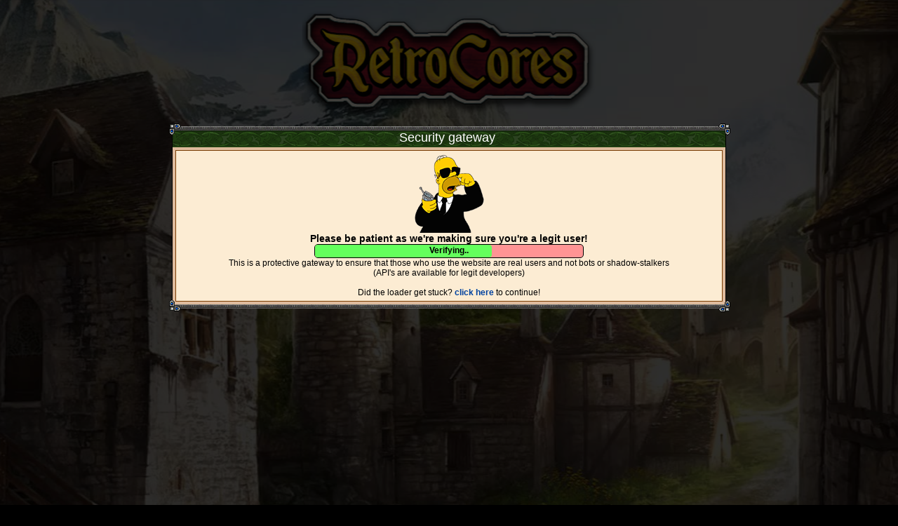

--- FILE ---
content_type: text/html; charset=UTF-8
request_url: https://retrocores.com/?subtopic=community&view=characters&name=Lokete
body_size: 1400
content:


<html>
<head>
<title>RetroCores</title>
	<meta name='Author' content='RetroCores' />
	<meta http-equiv='content-type' content='text/html;charset=utf-8' />
	<meta http-equiv='content-language' content='en' />
	<meta name='keywords' content='RetroCores, free online game, free multiplayer game, ots, open tibia server, old tibia, 7.4' />
	<meta name='description' content='RetroCores 7.4 is an Open Tibia Server that tries to resemble the old Tibia but with improved functions.' />
	<meta name='google-site-verification' content='zSBS7FphUvQKQ1aqKlA8rz_Hh02RxvdryU2yjB5ed5c' />
	<meta http-equiv='X-UA-Compatible' content='IE=edge' />
	
	<meta property='og:url' content='https://retrocores.com'/>
	<meta property='og:type' content='website'/>
	<meta property='og:title' content='RetroCores'/>
	<meta property='og:image' content='https://core-series.net/0_img/av.png'/>
	<meta property='og:image:alt' content='https://core-series.net/0_img/av.png'/>

	<link rel="stylesheet" href="https://static.retrocores.com/style/main1765213855.css" type="text/css" media="screen" /><link rel="stylesheet" href="https://static.retrocores.com/style/style1765213855.css" type="text/css" media="screen" /><link rel="stylesheet" href="https://static.retrocores.com/style/style_admin_panel1765213855.css" type="text/css" media="screen" />
	<link rel='shortcut icon' href='https://static.retrocores.com/images/design_2024_01_24/icon.png' />

		<link rel='stylesheet' href='https://maxcdn.bootstrapcdn.com/bootstrap/3.3.7/css/bootstrap.min.css' integrity='sha384-BVYiiSIFeK1dGmJRAkycuHAHRg32OmUcww7on3RYdg4Va+PmSTsz/K68vbdEjh4u' crossorigin='anonymous'>
		<script src='https://ajax.googleapis.com/ajax/libs/jquery/1.12.4/jquery.min.js'></script>
		<script src='https://maxcdn.bootstrapcdn.com/bootstrap/3.3.7/js/bootstrap.min.js' integrity='sha384-Tc5IQib027qvyjSMfHjOMaLkfuWVxZxUPnCJA7l2mCWNIpG9mGCD8wGNIcPD7Txa' crossorigin='anonymous'></script>
		<script src='https://www.google.com/recaptcha/api.js' async defer></script>
		
</head>
<body>
<div id='main_box' style='position: relative; top: 150px;'>
	<div id='main_top'><div id='main_top_left'></div><div id='main_top_right'></div></div>
		<div id='main_header'><center>Security gateway</center></div>
		<div id='main_content_outer'>
			<div id='main_content'>
				
			<center>
				<img src='http://static.retrocores.com/images/homer_agent.png'/><br/>
				<span style='font: bold 14px arial;'>Please be patient as we're making sure you're a legit user!</span>
			</center>
			<div id='gateway_loadBox'><div id='gateway_loadBox_progress' style='width: 0%;'></div><div id='gateway_loadBox_text'>Verifying..</div></div>
			<center>
				This is a protective gateway to ensure that those who use the website are real users and not bots or shadow-stalkers<br/>
				(API's are available for legit developers)<br/>
				<br/>
				Did the loader get stuck? <a href=''>click here</a> to continue!
			</center>
			
		<script>
			var percent = 0;
			var goal = 33;
			function progressHandle(){
				percent++;
				document.getElementById("gateway_loadBox_progress").style.width=percent+"%";
				if(percent >= goal){
					if(percent == 99){
						document.getElementById("gw_verify").submit();
					}else{
						location.replace(location.href);
					}
				}else{
					setTimeout("progressHandle()", 25);
				}
			}
			setTimeout("progressHandle()", 25);
		</script>
		
			</div>
		</div>
		
	<div id='main_bottom'><div id='main_bottom_left'></div><div id='main_bottom_right'></div></div>
	<div id='website_shader'></div>
</div>
</body>
</html>
		

--- FILE ---
content_type: text/html; charset=UTF-8
request_url: https://retrocores.com/?subtopic=community&view=characters&name=Lokete
body_size: 1437
content:


<html>
<head>
<title>RetroCores</title>
	<meta name='Author' content='RetroCores' />
	<meta http-equiv='content-type' content='text/html;charset=utf-8' />
	<meta http-equiv='content-language' content='en' />
	<meta name='keywords' content='RetroCores, free online game, free multiplayer game, ots, open tibia server, old tibia, 7.4' />
	<meta name='description' content='RetroCores 7.4 is an Open Tibia Server that tries to resemble the old Tibia but with improved functions.' />
	<meta name='google-site-verification' content='zSBS7FphUvQKQ1aqKlA8rz_Hh02RxvdryU2yjB5ed5c' />
	<meta http-equiv='X-UA-Compatible' content='IE=edge' />
	
	<meta property='og:url' content='https://retrocores.com'/>
	<meta property='og:type' content='website'/>
	<meta property='og:title' content='RetroCores'/>
	<meta property='og:image' content='https://core-series.net/0_img/av.png'/>
	<meta property='og:image:alt' content='https://core-series.net/0_img/av.png'/>

	<link rel="stylesheet" href="https://static.retrocores.com/style/main1765213855.css" type="text/css" media="screen" /><link rel="stylesheet" href="https://static.retrocores.com/style/style1765213855.css" type="text/css" media="screen" /><link rel="stylesheet" href="https://static.retrocores.com/style/style_admin_panel1765213855.css" type="text/css" media="screen" />
	<link rel='shortcut icon' href='https://static.retrocores.com/images/design_2024_01_24/icon.png' />

		<link rel='stylesheet' href='https://maxcdn.bootstrapcdn.com/bootstrap/3.3.7/css/bootstrap.min.css' integrity='sha384-BVYiiSIFeK1dGmJRAkycuHAHRg32OmUcww7on3RYdg4Va+PmSTsz/K68vbdEjh4u' crossorigin='anonymous'>
		<script src='https://ajax.googleapis.com/ajax/libs/jquery/1.12.4/jquery.min.js'></script>
		<script src='https://maxcdn.bootstrapcdn.com/bootstrap/3.3.7/js/bootstrap.min.js' integrity='sha384-Tc5IQib027qvyjSMfHjOMaLkfuWVxZxUPnCJA7l2mCWNIpG9mGCD8wGNIcPD7Txa' crossorigin='anonymous'></script>
		<script src='https://www.google.com/recaptcha/api.js' async defer></script>
		
</head>
<body>
<div id='main_box' style='position: relative; top: 150px;'>
	<div id='main_top'><div id='main_top_left'></div><div id='main_top_right'></div></div>
		<div id='main_header'><center>Security gateway</center></div>
		<div id='main_content_outer'>
			<div id='main_content'>
				
			<center>
				<img src='http://static.retrocores.com/images/homer_agent.png'/><br/>
				<span style='font: bold 14px arial;'>Please be patient as we're making sure you're a legit user!</span>
			</center>
			<div id='gateway_loadBox'><div id='gateway_loadBox_progress' style='width: 33%;'></div><div id='gateway_loadBox_text'>Verifying..</div></div>
			<center>
				This is a protective gateway to ensure that those who use the website are real users and not bots or shadow-stalkers<br/>
				(API's are available for legit developers)<br/>
				<br/>
				Did the loader get stuck? <a href=''>click here</a> to continue!
			</center>
			
		<script>
			var percent = 33;
			var goal = 66;
			function progressHandle(){
				percent++;
				document.getElementById("gateway_loadBox_progress").style.width=percent+"%";
				if(percent >= goal){
					if(percent == 99){
						document.getElementById("gw_verify").submit();
					}else{
						location.replace(location.href);
					}
				}else{
					setTimeout("progressHandle()", 25);
				}
			}
			setTimeout("progressHandle()", 25);
		</script>
		
			</div>
		</div>
		
	<div id='main_bottom'><div id='main_bottom_left'></div><div id='main_bottom_right'></div></div>
	<div id='website_shader'></div>
</div>
</body>
</html>
		

--- FILE ---
content_type: text/html; charset=UTF-8
request_url: https://retrocores.com/?subtopic=community&view=characters&name=Lokete
body_size: 1481
content:


<html>
<head>
<title>RetroCores</title>
	<meta name='Author' content='RetroCores' />
	<meta http-equiv='content-type' content='text/html;charset=utf-8' />
	<meta http-equiv='content-language' content='en' />
	<meta name='keywords' content='RetroCores, free online game, free multiplayer game, ots, open tibia server, old tibia, 7.4' />
	<meta name='description' content='RetroCores 7.4 is an Open Tibia Server that tries to resemble the old Tibia but with improved functions.' />
	<meta name='google-site-verification' content='zSBS7FphUvQKQ1aqKlA8rz_Hh02RxvdryU2yjB5ed5c' />
	<meta http-equiv='X-UA-Compatible' content='IE=edge' />
	
	<meta property='og:url' content='https://retrocores.com'/>
	<meta property='og:type' content='website'/>
	<meta property='og:title' content='RetroCores'/>
	<meta property='og:image' content='https://core-series.net/0_img/av.png'/>
	<meta property='og:image:alt' content='https://core-series.net/0_img/av.png'/>

	<link rel="stylesheet" href="https://static.retrocores.com/style/main1765213855.css" type="text/css" media="screen" /><link rel="stylesheet" href="https://static.retrocores.com/style/style1765213855.css" type="text/css" media="screen" /><link rel="stylesheet" href="https://static.retrocores.com/style/style_admin_panel1765213855.css" type="text/css" media="screen" />
	<link rel='shortcut icon' href='https://static.retrocores.com/images/design_2024_01_24/icon.png' />

		<link rel='stylesheet' href='https://maxcdn.bootstrapcdn.com/bootstrap/3.3.7/css/bootstrap.min.css' integrity='sha384-BVYiiSIFeK1dGmJRAkycuHAHRg32OmUcww7on3RYdg4Va+PmSTsz/K68vbdEjh4u' crossorigin='anonymous'>
		<script src='https://ajax.googleapis.com/ajax/libs/jquery/1.12.4/jquery.min.js'></script>
		<script src='https://maxcdn.bootstrapcdn.com/bootstrap/3.3.7/js/bootstrap.min.js' integrity='sha384-Tc5IQib027qvyjSMfHjOMaLkfuWVxZxUPnCJA7l2mCWNIpG9mGCD8wGNIcPD7Txa' crossorigin='anonymous'></script>
		<script src='https://www.google.com/recaptcha/api.js' async defer></script>
		
</head>
<body>
<div id='main_box' style='position: relative; top: 150px;'>
	<div id='main_top'><div id='main_top_left'></div><div id='main_top_right'></div></div>
		<div id='main_header'><center>Security gateway</center></div>
		<div id='main_content_outer'>
			<div id='main_content'>
				<form id="gw_verify" method="post"><input type="hidden" name="gw_verify" value="1"></form>
			<center>
				<img src='http://static.retrocores.com/images/homer_agent.png'/><br/>
				<span style='font: bold 14px arial;'>Please be patient as we're making sure you're a legit user!</span>
			</center>
			<div id='gateway_loadBox'><div id='gateway_loadBox_progress' style='width: 66%;'></div><div id='gateway_loadBox_text'>Verifying..</div></div>
			<center>
				This is a protective gateway to ensure that those who use the website are real users and not bots or shadow-stalkers<br/>
				(API's are available for legit developers)<br/>
				<br/>
				Did the loader get stuck? <a href=''>click here</a> to continue!
			</center>
			
		<script>
			var percent = 66;
			var goal = 99;
			function progressHandle(){
				percent++;
				document.getElementById("gateway_loadBox_progress").style.width=percent+"%";
				if(percent >= goal){
					if(percent == 99){
						document.getElementById("gw_verify").submit();
					}else{
						location.replace(location.href);
					}
				}else{
					setTimeout("progressHandle()", 25);
				}
			}
			setTimeout("progressHandle()", 25);
		</script>
		
			</div>
		</div>
		
	<div id='main_bottom'><div id='main_bottom_left'></div><div id='main_bottom_right'></div></div>
	<div id='website_shader'></div>
</div>
</body>
</html>
		

--- FILE ---
content_type: text/css
request_url: https://static.retrocores.com/style/style1765213855.css
body_size: 53013
content:
html{}body{position:static !important;margin-top:30px !important;width:100%;height:100%;font:normal 12px Arial;color:black;background-image:url(http://static.retrocores.com/images/design_2024_01_24/background.png);background-repeat:no-repeat;background-position:center top;background-color:#000000 !important;}table{font:normal 12px arial;}e{position:relative;font-size:18px;line-height:normal;vertical-align:middle;display:inline-flex;}ol{list-style-type:none;counter-reset:item;margin:0;padding:0;}ol > li{display:table;counter-increment:item;margin-bottom:0.6em;}ol > li:before{content:counters(item, ".") ". ";display:table-cell;padding-right:0.6em;}li ol > li{margin:0;}li ol > li:before{content:counters(item, ".") " ";}blockquote{position:relative !important;overflow:auto !important;max-height:250px !important;width:calc(100% - 100px) !important;background-color:#fff3ce !important;font:normal 12px arial !important;color:#000000 !important;border-left:solid 1px black !important;border:solid 1px black;border-radius:3px;padding-top:10px;padding-left:10px;padding-right:10px;padding-bottom:10px;}quoteauthor{font:normal 10px arial !important;width:#949494 !important;}pre{width:calc(100% - 100px) !important;}#javascript_check{position:fixed;display:all;top:0px;left:0px;width:250px;height:65px;border:1px solid #ff0000;background-color:#ffe400;padding-top:5px;padding-left:5px;padding-right:5px;padding-bottom:5px;text-align:center;font:bold 13px arial;}.BRsmall{display:block;margin:-3px 0;}.spacing{width:3px;height:3px;}.spacing5{width:5px;height:5px;}.clear{clear:both;}a{color:#0042a0;text-decoration:none !important;font-weight:bold;}a:link{color:#0042a0;text-decoration:none !important;font-weight:bold;}a:visited{color:#0042a0;text-decoration:none !important;font-weight:bold;}a:hover{color:#2f85ef;text-decoration:none !important;font-weight:bold;}a:active{color:#0042a0;text-decoration:none !important;font-weight:bold;}#blue_link{font-weight:bold;color:#0042a0;text-decoration:none !important;}#blue_link:hover{font-weight:bold;color:#2f85ef;text-decoration:underline !important;}button{border:none;}.admin_menu_link{font-weight:normal !important;}#body{position:relative;top:50px;width:1200px;min-height:50px;margin:auto;font:normal 12px arial;}.web_input{width:200px;height:20px;color:black;}.item_search_input{width:125px;height:20px;color:black;font:normal 12px arial;}.item_search_submit{width:60px;height:20px;color:black;font:normal 12px arial;}.item_search_reset{width:60px;height:20px;color:black;font:normal 12px arial;}#side_panel{position:relative;width:200px;min-height:1px;color:white;margin:auto;float:left;}.newsticker_item{width:768px;font:normal 12px arial;color:black;}.newsticker_info{width:90px;font:normal 10px arial;float:left;padding-top:2px;}.newsticker_button{position:relative;top:2px;width:12px;height:12px;background-image:url(http://static.retrocores.com/images/design_2024_01_24/newsticker/plus.png);background-repeat:no-repeat;float:left;cursor:pointer;}.newsticker_content{width:656px;height:18px;padding-top:2px;padding-right:10px;float:left;overflow:hidden;text-overflow:ellipsis;white-space:nowrap;}#clear{clear:both;}.clear{clear:both;}#middle_space{width:100%;height:11px;}#panel_box{width:180px;margin:auto;}#panel_top{width:180px;height:12px;background-image:url(http://static.retrocores.com/images/design_2024_01_24/menu_top.png);background-repeat:no-repeat;margin:auto;}#panel_bottom{width:180px;height:12px;background-image:url(http://static.retrocores.com/images/design_2024_01_24/menu_bottom.png);background-repeat:no-repeat;margin:auto;}.panel_category{width:170px;height:32px;margin:auto;padding-top:1px;}.panel_category_closed{background-image:url(http://static.retrocores.com/images/design_2024_01_24/menu_category_11.png);background-repeat:no-repeat;cursor:pointer;margin:auto;}.panel_category_closed:hover{background-image:url(http://static.retrocores.com/images/design_2024_01_24/menu_category_12.png);background-repeat:no-repeat;}.panel_category_open{background-image:url(http://static.retrocores.com/images/design_2024_01_24/menu_category_21.png);background-repeat:no-repeat;cursor:pointer;margin:auto;}.panel_category_open:hover{background-image:url(http://static.retrocores.com/images/design_2024_01_24/menu_category_22.png);background-repeat:no-repeat;}.menu_items{width:100%;display:none;margin:auto;}.menu_item{width:170px;height:21px;font:bold 12px arial;padding-top:2px;padding-left:20px;background-image:url(http://static.retrocores.com/images/design_2024_01_24/menu/menu_item_1.png);background-repeat:no-repeat;margin:auto;}.menu_item:hover{width:170px;height:21px;background-image:url(http://static.retrocores.com/images/design_2024_01_24/menu/menu_item_2.png);background-repeat:no-repeat;margin:auto;}.category_icon{position:relative;left:8px;}.category_name{position:relative;left:7px;}#panel_login{width:170px;height:62px;background-image:url(http://static.retrocores.com/images/design_2024_01_24/top_left.png);background-repeat:no-repeat;margin:auto;}#panel_top_info{width:124px;height:14px;margin:auto;background-image:url(http://static.retrocores.com/images/design_2024_01_24/top_panel_background.png);background-repeat:no-repeat;font:normal 10px arial;color:#bda992;text-align:center;}#panel_login_button{width:135px;height:25px;margin:auto;padding-top:4px;background-image:url(http://static.retrocores.com/images/design_2024_01_24/login_button_1.gif);background-repeat:no-repeat;font:bold 12px arial;color:#e7ca2b;text-align:center;}#panel_login_button:hover{background-image:url(http://static.retrocores.com/images/design_2024_01_24/login_button_2.gif);background-repeat:no-repeat;}#panel_space{width:100%;height:2px;}#panel_top_left_box{position:relative;top:29px;}#top_left_logo{position:relative;top:-20px;width:166px;height:82px;margin:auto;padding-top:7px;background-image:url(http://static.retrocores.com/images/design_2024_01_24/top_left_logo.png);background-repeat:no-repeat;font:bold 12px arial;color:#e7ca2b;text-align:center;}#top_left_bywho{position:relative;top:-20px;width:166px;height:43px;margin:auto;padding-top:9px;background-image:url(http://static.retrocores.com/images/design_2024_01_24/top_left_bywho.gif);background-repeat:no-repeat;font:bold 10px arial;color:#e7ca2b;text-align:center;}.menu_panel{position:relative;top:-20px;}.left_panel{position:relative;top:-6px;}#panel_logo{width:166px;height:82px;margin:auto;background-image:url(http://static.retrocores.com/images/design_2024_01_24/logo.png);background-repeat:no-repeat;}#online_pedistal{position:relative;top:9px;width:132px;height:111px;margin:auto;background-image:url(http://static.retrocores.com/images/design_2024_01_24/online_pedistal.gif);background-repeat:no-repeat;}#newcommer_serv_info{width:180px;height:143px;margin:auto;background-image:url(http://static.retrocores.com/images/design_2024_01_24/newcomerbox.png);background-repeat:no-repeat;}#golden_account_info{width:180px;height:270px;margin:auto;background-image:url(http://static.retrocores.com/images/design_2024_01_24/golden_account2.gif);background-repeat:no-repeat;}#pedistal_creature_info{position:relative;top:-23px;left:17px;width:64px;height:64px;}#pedistal_online_info_amount{position:relative;top:7px;margin:auto;width:90px;height:12px;font:normal 12px arial;color:#c9a93a;text-align:center;}#pedistal_online_info{position:relative;top:6px;margin:auto;width:90px;height:12px;font:normal 12px arial;color:#c9a93a;text-align:center;}#panel_left_screenshots{width:180px;height:143px;margin:auto;background-image:url(http://static.retrocores.com/images/design_2024_01_24/screenshotbox.png);background-repeat:no-repeat;}#panel_left_screenshots_inner{position:relative;top:32px;width:168px;height:110px;margin:auto;}#panel_left_screenshots_inner > img{width:168px;height:110px;}.panel_left_countdown{width:180px;margin:auto;}.panel_left_countdown_top{width:180px;height:44px;margin:auto;background-image:url(http://static.retrocores.com/images/design_2024_01_24/countdown_box.png);background-repeat:no-repeat;}.panel_left_countdown_mid{width:180px;margin:auto;background-image:url(http://static.retrocores.com/images/design_2024_01_24/countdown_box_mid.png);background-repeat:repeat-y;}.panel_left_countdown_bottom{width:180px;height:11px;margin:auto;background-image:url(http://static.retrocores.com/images/design_2024_01_24/countdown_box_bottom.png);background-repeat:repeat-y;}.panel_left_countdown_inner{position:relative;width:168px;margin:auto;color:black;font:normal 12px arial;text-align:center;}#event_countdown_table{position:relative;width:763px;font:normal 12px arial;}.countdown_points_box{position:relative;display:inline-table;float:right;}.countdown_points_box ul{margin-top:0px;margin-bottom:0px;}#countdown_container{position:relative;width:142px;height:50px;border-radius:5px;}.countdown_head{height:15px;font:bold 12px arial;color:black;text-align:center;}.countdown_numbers{width:35px;height:17px;text-align:center;font:bold 16px arial;float:left;}.countdown_infobox{width:35px;height:16px;text-align:center;font:normal 12px arial;float:left;}#footer{position:relative;top:3px;width:100%;height:15px;font:normal 10px Arial;text-align:center;color:white;}#account_login_outer{width:100%;padding-top:10px;padding-left:20px;padding-right:20px;padding-bottom:10px;}#button{display:inline-table;width:120px;height:18px;background-image:url(http://static.retrocores.com/images/design_2024_01_24/button.png);background-repeat:no-repeat;padding-top:1px;font:bold 12px arial;color:white;text-align:center;cursor:pointer;line-height:18px;}.whoisonline_info{background-color:#666666;color:white;height:12px;font:normal 10px arial;}.whoisonline_tr{background-color:#d4c0a1;height:30px;}.whoisonline_td{border-right:1px solid #f1e0c6;border-left:1px solid #f1e0c6;}.padding_left5{padding-left:5px;}.padding_left10{padding-left:10px;}.padding_left20{padding-left:20px;}.padding_right5{padding-right:5px;}.padding_right10{padding-right:10px;}.padding_top_10{padding-top:10px;}.padding_top_20{padding-top:20px;}.hight5{height:5px;}.hight10{height:10px;}.hight20{height:20px;}.hight25{height:25px;}.hight30{height:30px;}.hight40{height:40px;}.width5{display:inline-block;height:1px;width:5px;}.width10{display:inline-block;height:1px;width:10px;}.width15{display:inline-block;height:1px;width:15px;}.padding5{padding-top:5px;padding-left:5px;padding-right:5px;padding-bottom:5px;}.rank_number{font:normal 10px arial;}.highscore_borders{border-right:1px solid #f1e0c6;border-left:1px solid #f1e0c6;}.space1px{width:1px;height:1px;display:inline-table;}#news_top{width:750px;height:28px;margin:auto;background-image:url(http://static.retrocores.com/images/design_2024_01_24/news_top.gif);background-repeat:repeat-x;border-right:1px solid black;border-left:1px solid black;}#news_top_icon{position:relative;margin-top:-1px;margin-left:5px;width:32px;height:32px;background-image:url(http://static.retrocores.com/images/design_2024_01_24/news_icon.gif);background-repeat:no-repeat;float:left;}#news_date{position:relative;width:100px;height:28px;font:normal 10px arial;color:white;text-align:center;padding-top:7px;float:left;}#news_header{position:relative;width:600px;height:28px;font:bold 14px arial;color:white;text-align:left;padding-top:5px;float:left;}#news_container{width:750px;font:normal 12px arial;margin:auto;padding-top:20px;padding-left:20px;padding-right:20px;padding-bottom:5px;}#news_container > img{max-width:100% !important;}#news_comment{width:750px;height:28px;margin:auto;text-align:right;padding-right:20px;font:bold 11px arial;}.screenshot_img > img{width:770px !important;max-height:700px !important;}.screenshot_img_comment{margin-top:-20px !important;font:bold 16px Arial;color:white;text-shadow:1px 0 0 #000, 0 -1px 0 #000, 0 1px 0 #000, -1px 0 0 #000;}.page_box{margin-top:2px;margin-bottom:2px;position:relative;width:100%;}.page_begin{border-left:solid 1px #00000099 !important;}.page_nr{position:relative;display:inline-table;min-width:30px;height:20px;background-color:#d1d1d1;border:solid 1px #00000099;border-left:none;padding:0px 5px 0px 5px;font:normal 12px arial;color:#000000;text-align:center;line-height:20px;}.page_nr:hover{background-color:#ffd6ae;}.page_highlight{background-color:#ffcd9d;}.page_spacer{background-color:#d1d1d1 !important;min-width:10px !important;}.pageBox_news{margin-top:-2px !important;margin-left:-2px !important;margin-bottom:-2px !important;}.quest_list{font:normal 12px arial;}.custom_creatures_list{width:100%;height:470px;overflow:auto;}.custom_creatures{font:normal 12px Arial !important;line-height:10px !important;color:white !important;text-shadow:1px 0 0 #000, 0 -1px 0 #000, 0 1px 0 #000, -1px 0 0 #000 !important;width:290px !important;height:20px !important;text-align:left !important;overflow:hidden !important;}.custom_creatures_lvl{font:normal 12px Arial !important;line-height:10px !important;color:white !important;text-shadow:1px 0 0 #000, 0 -1px 0 #000, 0 1px 0 #000, -1px 0 0 #000 !important;width:50px !important;height:20px !important;text-align:center !important;overflow:hidden !important;}.panel_left_staff{width:180px;margin:auto;}.panel_left_staff_top{position:relative;width:180px;height:48px;margin:auto;background-image:url(http://static.retrocores.com/images/design_2024_01_24/staff_top.png);background-repeat:no-repeat;}.panel_left_staff_bottom{position:relative;width:180px;height:7px;margin:auto;background-image:url(http://static.retrocores.com/images/design_2024_01_24/random_info__bottom.png);background-repeat:no-repeat;}.panel_left_staff_inner{position:relative;width:180px;margin:auto;background-image:url(http://static.retrocores.com/images/design_2024_01_24/random_info__mid.png);background-repeat:repeat-y;color:black;font:normal 12px arial;text-align:left;padding-top:0px;padding-bottom:10px;padding-right:20px;padding-left:20px;}.panel_left_screenshots_inner{position:relative;width:180px;margin:auto;color:black;font:normal 12px arial;text-align:center;}.panel_left_screenshots_inner img{width:170px;border:solid 2px #000000dd;border-bottom-left-radius:5px;border-bottom-right-radius:5px;}.panel_left_polls_top{position:relative;width:180px;height:48px;margin:auto;background-image:url(http://static.retrocores.com/images/design_2024_01_24/polls_top.png);background-repeat:no-repeat;}.panel_left_auctions_top{position:relative;width:180px;height:48px;margin:auto;background-image:url(http://static.retrocores.com/images/design_2024_01_24/auction_top.png);background-repeat:no-repeat;}.panel_left_bounties_top{position:relative;width:180px;height:48px;margin:auto;background-image:url(http://static.retrocores.com/images/design_2024_01_24/bounties_top.png);background-repeat:no-repeat;}.changelog_item{width:763px;font:normal 12px arial;color:black;}.changelog_not_reloaded{background-color:#ff8989 !important;border-bottom:solid 1px black;}.changelog_info{width:90px;height:100%;font:normal 10px arial;float:left;padding-top:2px;padding-left:5px;border-right:1px solid black;}.changelog_version{width:50px;height:100%;font:normal 10px arial;float:left;padding-top:2px;padding-left:5px;}.changelog_content{width:calc(100% - 140px);min-height:18px;padding-top:2px;padding-right:10px;padding-left:10px;padding-bottom:2px;float:left;border-left:1px solid black;}.news_archive_item{width:763px;font:normal 12px arial;color:black;}.news_archive_info{width:80px;height:100%;font:normal 10px arial;float:left;padding-top:5px;padding-left:5px;}.news_archive_content{width:calc(100% - 80px);min-height:18px;padding-top:5px;padding-right:10px;padding-left:10px;padding-bottom:5px;float:left;border-left:1px solid black;}.news_archive_top_info{width:600px;min-height:10px;margin:auto;font:bold 12px arial;background-color:#ffe3b1;border:1px solid black;padding-top:3px;padding-left:3px;padding-right:3px;padding-bottom:3px;text-align:center;}.reports_informationBox{width:100%;min-height:10px;font:normal 12px arial;background-color:#f8e2c3;color:black;border:1px solid black;padding-top:5px;padding-left:5px;padding-right:5px;padding-bottom:5px;}.reports_space{width:1px;height:2px;}#shop_option{position:relative;width:150px;height:150px;background-repeat:no-repeat;display:inline-table;}.shop_option_paypal{background-image:url(http://static.retrocores.com/images/design_2024_01_24/shop/option_paypal_1.png);}.shop_option_paygol{background-image:url(http://static.retrocores.com/images/design_2024_01_24/shop/option_paygol_1.png);}.shop_option_bitcoin{background-image:url(http://static.retrocores.com/images/design_2024_01_24/shop/option_bitcoin_1.png);}.shop_option_tibiacoin{background-image:url(http://static.retrocores.com/images/design_2024_01_24/shop/option_tibiacoin_1.png);}.shop_option_curse{background-image:url(http://static.retrocores.com/images/design_2024_01_24/shop/option_curse_1.png);}#shop_option_overlay{position:relative;margin:auto;top:6px;width:138px;height:138px;}#shop_option_overlay:hover{background-color:#fcff0044;}.characterProfileTable_charInfo{color:black;font:normal 12px Arial;text-align:left;}.characterProfileTable_charInfo td{height:20px;}.characterProfileTable_QuestInfo{color:black;font:normal 12px Arial;text-align:left;}.creatureListBox{height:90px;width:150px;text-align:center;vertical-align:middle;font:bold 12px arial;display:inline-table;}#task_npc_location{display:none;}.task_npc_location_tr{border-bottom:none !important;}.task_npc_location_td{width:25%;padding-top:10px;padding-bottom:10px;text-align:center;}.taskCreatureListBox{height:90px;width:120px;text-align:center;vertical-align:middle;font:bold 12px arial;display:inline-table;}#task_list_low, #task_list_mid, #task_list_high, #task_list_veryhigh{display:none;}.task_highlight{background-color:#ffb975 !important;}.staff_outerBox{width:100%;min-height:50px;border:solid 1px #343434;border-radius:3px;background-color:#cacaca;padding-top:5px;padding-left:5px;padding-right:5px;padding-bottom:5px;}.staff_avatar{position:relative;float:left;width:60px;height:60px;border-radius:10px;}.staff_container{position:relative;float:left;display:inline-box;width:calc(100% - 60px);min-height:100px;padding-left:10px;}.screenshot_box{position:relative;width:100%;background-color:#6e6e6e;border:solid 2px #000000;}.screenshot_img > img{width:100%;max-height:700px !important;}.screenshot_img_comment{text-align:center !important;}.wiki_itemBox{position:relative;width:150px;height:60px;float:left;text-align:center;padding-top:4px;}.wiki_itemBox_img{position:relative;margin:auto;width:32px;height:32px;}.wiki_itemContainer{position:relative;width:100%;padding-top:10px;padding-bottom:10px;}#ItemOverView{width:100%;background-color:#ccb399;color:black;border-top:1px solid black;border-left:1px solid black;border-right:1px solid black;border-bottom:1px solid black;}.newSupportTicketButton{margin-right:5px;width:150px;height:16px;font:normal 10px arial;color:white;background-color:#005e02;border:solid 1px black;border-radius:3px;float:right;}.newSupportTicketButton:hover{background-color:#008003;}.supportTicketInfoAcc{background-color:#d4c0a1;font:normal 12px arial;}.supportTicketAccountStatus{position:relative;display:inline-table;width:110px;height:20px;border:solid 1px black;border-radius:3px;text-align:center;line-height:20px !important;font:bold 11px arial;}.supportTicketStatus_Wait{background-color:orange;color:black;}.supportTicketStatus_Answered{background-color:lime;color:black;}.supportTicketStatus_Closed{background-color:red;color:white;}.supportTicket_Box{position:relative;margin:auto;margin-top:5px;width:765px;padding-top:3px;padding-left:3px;padding-right:3px;padding-bottom:3px;border:solid 1px #9f9f9f;border-radius:5px;background-color:#e1e1e1;}.supportTicket_Box_support{border:solid 1px #bb7b00 !important;background-color:#ffd991 !important;}.supportTicket_ReplierBox{position:relative;margin:auto;width:755px;min-height:30px;padding-top:5px;padding-left:5px;padding-right:5px;padding-bottom:5px;border:solid 1px #a9a9a9;border-radius:5px;background-color:#bbbbbb;}.supportTicket_ReplierBox_support{border:solid 1px #bb7b00 !important;background-color:#ffa800 !important;}.supportTicket_ReplierStatus_Online{position:relative;float:left;margin-top:-1px;width:20px;height:20px;border:solid 1px #000000;border-radius:10px;background-color:#00ff00;}.supportTicket_ReplierStatus_Offline{position:relative;float:left;margin-top:-1px;width:20px;height:20px;border:solid 1px #000000;border-radius:10px;background-color:#ff0000;}.supportTicket_ReplierBox_who{position:relative;float:left;width:300px;height:20px;padding-left:5px;}.supportTicket_ReplierBox_name{position:relative;margin-top:-5px;width:100%;height:16px;font:bold 16px arial;}.supportTicket_ReplierBox_position{position:relative;margin-top:0px;width:100%;height:12px;font:bold 9px arial;}.supportTicket_ReplierBox_replyTime{position:relative;float:right;width:300px;height:20px;font:bold 11px arial;text-align:right;line-height:20px;padding-left:5px;}.supportTicket_Container{position:relative;margin:auto;width:100%;padding-top:5px;padding-left:5px;padding-right:5px;padding-bottom:5px;}.supportTicket_Container > img{max-width:750px !important;}.supportTicket_Container > p > img{max-width:750px !important;}.supportTicketPosition_Administrator{color:#ff0000;}.supportTicketPosition_CommunityManager{color:#00580e;}.supportTicketPosition_Gamemaster{color:#0c00ff;}.supportTicket_Title{position:relative;width:100%;height:20px;line-height:20px !important;font:bold 12px arial;color:#a80000;padding-left:5px;}.supportTicket_Type{position:relative;display:inline-table;width:110px;height:20px;line-height:20px !important;font:normal 12px arial;color:black;}.supportTicketType{width:110px;height:20px;border:solid 1px black;border-radius:3px;text-align:center;line-height:20px !important;font:bold 11px arial;color:black;background-color:#00d5b9;}.supportTicket_Time{position:relative;display:inline-table;width:170px;height:20px;line-height:20px !important;font:normal 10px arial;text-align:left;color:black;}.supportTicket_Status{position:relative;display:inline-table;min-width:110px;height:20px;font:bold 11px arial;color:black;}.supportTicket_HealthStatus_outer{position:relative;display:inline-table;width:400px;height:20px;text-align:right;}.supportTicket_HealthStatus{position:relative;display:inline-table;min-width:50px;max-width:400px;height:20px;border:solid 1px black;border-radius:3px;text-align:center;line-height:20px !important;font:normal 11px arial;padding-left:5px;padding-right:5px;}.supportTicket_CloseButton{width:110px;height:20px;border:solid 1px black;border-radius:3px;text-align:center;line-height:20px !important;font:bold 11px arial;color:white;background-color:#ff0000;}.supportTicket_CloseButton:hover{background-color:#ff6d6d;}.supportTicketNotify{position:fixed;margin-top:0px;margin-left:20px;width:165px;font:normal 12px arial;text-align:center;color:black;background-color:#e9e9e9;border:solid 2px #ff0000;border-radius:5px;padding-top:5px;padding-left:5px;padding-right:5px;padding-bottom:5px;}.supportTicketNotify_letter{position:relative;width:32px;height:23px;float:left;background-image:url(http://static.retrocores.com/images/design_2024_01_24/notify_letter.gif);background-repeat:no-repeat;}.newReportButton{width:150px;height:16px;font:normal 10px arial;color:white;background-color:#ff0000;border:solid 1px black;border-radius:3px;float:right;}.newReportButton:hover{background-color:#ff8787;}.newScreenshotButton{width:150px;height:16px;font:normal 10px arial;color:black;background-color:#c5ffc4;border:solid 1px black;border-radius:3px;float:right;}.newScreenshotButton:hover{background-color:#79ff76;}.reports_type{position:relative;width:100px;height:16px;border:solid 1px black;border-radius:4px;background-color:#484a64;text-align:center;font:bold 10px arial;color:white;line-height:13px;}.reports_status{position:relative;width:100px;height:16px;border:solid 1px black;border-radius:4px;text-align:center;font:bold 10px arial;color:white;line-height:13px;}.reports_view{position:relative;width:100px;height:16px;border:solid 1px black;border-radius:4px;text-align:center;font:bold 10px arial;color:white;background-color:#5d83ff;line-height:13px;}.reports_view:hover{background-color:#b4c6ff;}.reports_detail{position:relative;width:97%;max-height:50px;border:solid 1px black;border-radius:4px;background-color:#e6ddcf;text-align:left;font:normal 10px arial;color:black;padding-top:3px;padding-left:3px;padding-right:3px;padding-bottom:3px;overflow:auto;}.reports_detail img{max-width:50%;}.reports_small_detail{position:relative;width:97%;max-height:35px;border:solid 1px black;border-radius:4px;background-color:#e6ddcf;text-align:left;font:normal 10px arial;color:black;padding-top:3px;padding-left:3px;padding-right:3px;padding-bottom:3px;overflow:hidden;}.reports_small_detail img{max-width:50%;}.reports_big_detail{position:relative;width:97%;border:solid 1px black;border-radius:10px;background-color:#ffd4d4;text-align:left;font:normal 12px arial;color:black;padding-top:10px;padding-left:10px;padding-right:10px;padding-bottom:10px;}.reports_big_detail img{max-width:100%;}.guildwar_stats{position:relative;text-align:center;font:normal 28px arial;color:black;}.guildwar_settings{position:relative;margin:auto;width:100%;text-align:center;font:normal 12px arial;color:black;}.guildwar_blue{background-color:#c0c6ff !important;}.guildwar_red{background-color:#ffc0c0 !important;}#house_image{position:relative;width:150px;height:150px;margin:auto;border:solid 1px black;background-color:black;background-image:url(http://static.retrocores.com/images/map_2025_11_06/world_map_virgin.png);background-repeat:no-repeat;background-size:5000px 5000px;padding-top:68px;image-rendering:-moz-crisp-edges;image-rendering:-webkit-crisp-edges;image-rendering:pixelated;image-rendering:crisp-edges;}#house_pointer{position:relative;width:12px;height:12px;margin:auto;}.house_pointer_pointer_center{background-image:url(http://static.retrocores.com/images/map_2025_11_06/house_cross.png);background-repeat:no-repeat;}.house_pointer_pointer_up{background-image:url(http://static.retrocores.com/images/map_2025_11_06/house_up.png);background-repeat:no-repeat;}.house_pointer_pointer_down{background-image:url(http://static.retrocores.com/images/map_2025_11_06/house_down.png);background-repeat:no-repeat;}#accept_cookies{position:fixed;width:100%;top:0px;background-color:#1d371d;border-bottom:solid 1px #105510;padding-top:10px;padding-bottom:10px;text-align:center;font:normal 12px arial;color:#bebebe;}.accept_cookies_submit{width:50px;height:20px;font:normal 12px arial;color:black;border-radius:4px;background-color:#048c04;border:solid 1px #005600;color:white;}.accept_cookies_submit:hover{background-color:#06b606;border:solid 1px #006c00;}#poll_result_bar{position:relative;margin:auto;width:700px;height:22px;background-color:#ffd0d0;border:solid 1px black;}.poll_result_meter{position:relative;height:20px;background-color:#41ff45;border-right:solid 1px black;}.poll_result_info{position:relative;top:-20px;margin:auto;width:698px;height:20px;font:normal 10px arial;text-align:center;line-height:20px;color:black;}.poll_box_item{position:relative;width:100%;height:15px;font:normal 12px arial;white-space:nowrap;overflow:hidden;text-overflow:ellipsis;}.captcha_emb{width:100% !important;text-align:center !important;}.captcha_body{position:relative !important;display:inline-block !important;margin:auto !important;margin-top:10px !important;margin-bottom:10px !important;padding:10px 20px 10px 20px !important;border:solid 1px #00000055 !important;border-radius:10px !important;background-color:#00000022 !important;font:bold 12px arial !important;text-align:center !important;}.captcha_title{font:bold 16px arial !important;}.captcha_image{position:relative !important;margin:auto !important;margin-top:10px !important;margin-bottom:10px !important;width:250px !important;height:50px !important;border:solid 1px #00000099 !important;border-radius:5px !important;background-repeat:no-repeat !important;background-position:center top !important;}.captcha_body input{margin:auto !important;width:150px !important;height:30px !important;font:normal 14px arial !important;}#character_world_list{position:relative;width:100%;padding-top:10px;padding-left:0px;padding-right:0px;padding-bottom:10px;text-align:center;font:normal 12px arial;}.character_world_box{position:relative;margin-top:2px;margin-bottom:1px;display:inline-table;width:165px;height:185px;text-align:center;font:normal 12px arial;}.character_world_box_new{background-image:url(http://static.retrocores.com/images/design_2024_01_24/character_world_box_new.png);background-repeat:no-repeat;background-color:#ffe40020;}.character_world_box_old{background-image:url(http://static.retrocores.com/images/design_2024_01_24/character_world_box_old.png);background-repeat:no-repeat;background-color:#ffffff15;}.character_world_box_new:hover{background-color:#ffe40066;}.character_world_box_old:hover{background-color:#ffe40066;}.question_mark{position:relative;display:inline-table;width:16px;height:16px;background-image:url(http://static.retrocores.com/images/design_2024_01_24/question_mark_1.png);background-repeat:no-repeat;}.question_mark:hover{background-image:url(http://static.retrocores.com/images/design_2024_01_24/question_mark_2.png);background-repeat:no-repeat;}#global_infoBox_outer{position:absolute;display:none;top:200px;left:600px;border:solid 1px #000000;border-radius:5px;background-color:#b69172;padding-top:2px;padding-left:2px;padding-right:2px;padding-bottom:2px;}#global_infoBox{position:relative;max-width:300px;border:solid 1px #793d03;border-radius:5px;background-color:#ccb085;text-align:left;font:normal 12px arial;color:black;padding-top:10px;padding-left:10px;padding-right:10px;padding-bottom:10px;}#global_infoBoxDark{position:absolute;display:none;top:200px;left:600px;border:solid 1px #000000BB;border-radius:5px;background-color:#000000CC;padding:5px 5px 5px 5px;font:normal 12px arial;color:white;}.insiderHiddenInfo{display:none;}.panel_social_top{position:relative;width:180px;height:48px;margin:auto;background-image:url(http://static.retrocores.com/images/design_2024_01_24/forum_top_box.png);background-repeat:no-repeat;}.panel_left_streamers_top{position:relative;width:180px;height:48px;margin:auto;background-image:url(http://static.retrocores.com/images/design_2024_01_24/streamer_top.png);background-repeat:no-repeat;}.streamer_logo{position:relative;width:100px;height:100px;background-size:100px 100px !important;border:solid 2px #685c4e;border-radius:5px;background-color:#e6cfb2 !important;}.streamer_smallbox{position:relative;display:inline-table;padding-top:1px;padding-left:5px;padding-right:5px;padding-bottom:1px;border-radius:5px;border-collapse:separate;font:normal 10px arial;color:black;border:solid 1px #4d4d4d;background-color:#c1c1c1;}.streamer_logo_small{position:relative;width:20px;height:20px;background-size:20px 20px !important;border:solid 1px #685c4e;border-radius:3px;background-color:#e6cfb2 !important;}.highscores_world_info{position:relative;width:100px;float:right;padding-left:5px;padding-left:5px;font:normal 13px arial;}.panel_left_screenshots_top{position:relative;width:180px;height:31px;margin:auto;background-image:url(http://static.retrocores.com/images/design_2024_01_24/screenshotbox.png);background-repeat:no-repeat;}#examClock{position:absolute;top:40px;left:10px;width:100px;height:60px;background-color:#e3e3e3;font:bold 20px arial;padding-top:0px;padding-left:5px;padding-right:5px;padding-bottom:5px;border:solid 2px #585858;border-radius:10px;text-align:center;}#huntingAreasInfo{position:relative;width:768px;background-color:#616161;border:solid 1px #303030;border-radius:5px;font:normal 12px arial;color:yellow;padding-top:5px;padding-left:5px;padding-right:5px;padding-bottom:5px;}#huntingAreasBox{position:relative;width:768px;}.huntingMenu{position:relative;width:365px;height:500px;border:solid 1px #303030;border-radius:5px;background-color:#616161;overflow-y:scroll;float:left;}#huntingMap{position:relative;width:400px;height:400px;left:3px;border:solid 1px black;border-radius:5px;background-image:url(http://static.retrocores.com/images/map_2025_11_06/world_map_virgin.png);background-repeat:no-repeat;padding-top:177px;background-size:5000px 5000px;image-rendering:-moz-crisp-edges;image-rendering:-webkit-crisp-edges;image-rendering:pixelated;image-rendering:crisp-edges;float:left;}#hunting_pointer{position:relative;width:44px;height:44px;margin:auto;background-image:url(http://static.retrocores.com/images/map_2025_11_06/hunting_cross.png);background-repeat:no-repeat;}#huntingInfo{position:relative;top:3px;left:3px;width:400px;float:left;padding-top:5px;padding-left:5px;padding-right:5px;padding-bottom:5px;border:solid 1px #282828;border-radius:5px;background-color:#515151;font:normal 12px arial;color:white;}.huntingMenuItem{position:relative;width:100%;height:25px;background-color:#606060;border-bottom:solid 1px #303030;}.huntingMenuItem:hover{background-color:#858585;}.huntingMenuMobs{position:relative;width:295px;height:25px;float:left;color:white;font:normal 12px arial;padding-top:5px;padding-left:5px;white-space:nowrap;overflow:hidden;text-overflow:ellipsis;}.huntingMenuLevel{position:relative;width:50px;height:25px;float:right;background-color:#00b130;color:white;font:normal 12px arial;text-shadow:1px 0 0 #000, 0 -1px 0 #000, 0 1px 0 #000, -1px 0 0 #000;padding-top:5px;text-align:center;border-bottom:solid 1px #303030;}.huntingItemHighlight{background-color:#d9963f !important;}.dws_error_code{position:relative;display:inline-block;padding-top:2px;padding-left:4px;padding-right:4px;padding-bottom:2px;font:bold 10px arial;color:#ff0000;background-color:#ffb0b0;border:solid 1px #ff0000;border-radius:5px;}.dws_hotkey_code{position:relative;display:inline-block;padding-top:2px;padding-left:4px;padding-right:4px;padding-bottom:2px;font:bold 10px arial;color:#005904;background-color:#b5ffb8;border:solid 1px #005904;border-radius:5px;}#siteLanguages{position:absolute;width:140px;display:inline-table;margin-top:-30px;margin-left:5px;background-color:#494949;border:solid 1px #959595;text-align:center;padding-top:2px;padding-left:2px;padding-right:2px;padding-bottom:2px;}.languageFlag{position:relative;width:20px;height:14px;display:inline-table;padding-top:1px;padding-left:1px;padding-right:1px;padding-bottom:1px;border:solid 1px #3d3d3d;}.languageFlag:hover{border:solid 1px #e4ff00;cursor:pointer;}.goog-te-banner-frame{display:none !important;}.skiptranslate{display:none !important;}.cam_edit_button{width:40px;height:14px;display:inline-box;font:normal 10px arial;color:white;border:solid 1px #032800;border-radius:4px;background-color:#087700;text-align:center;}.cam_edit_button:hover{background-color:#5bba54;cursor:pointer;}.camGeneratePassword{width:100px;height:14px;display:inline-table;font:normal 10px arial;color:white;border:solid 1px #032800;border-radius:4px;background-color:#087700;text-align:center;}.camGeneratePassword:hover{background-color:#5bba54;cursor:pointer;}.cam_button{position:relative;display:inline;border:solid 1px black;border-radius:3px;padding-top:2px;padding-left:5px;padding-right:5px;padding-bottom:2px;font:bold 9px arial;color:white;cursor:pointer;}.cam_b_red{background-color:#ff4f4f;}.cam_b_red:hover{background-color:#ff7474;}.cam_b_orange{background-color:#e07900;}.cam_b_orange:hover{background-color:#ff9212;}.cam_b_green{background-color:#056c00;}.cam_b_green:hover{background-color:#079300;}.houseInfoBox{position:relative;float:right;padding-top:5px;padding-left:5px;padding-right:5px;padding-bottom:5px;border:solid 1px #012e00;border-radius:5px;background-color:#97ff95;font:normal 12px arial;color:black;text-align:center;}.download_box{position:relative;width:700px;border:solid 1px #ac7b1e;border-radius:20px;padding-top:5px;padding-bottom:5px;background-color:#e7d0a5;}.download_warning_box{position:relative;width:700px;border:solid 1px #ac7b1e;border-radius:20px;padding:10px 10px 10px 10px;background-color:#ff000044;}.accountSecurityBox{position:relative;background-color:#e0e0e0;border:solid 2px #565656;border-radius:10px;padding-top:10px;padding-left:10px;padding-right:10px;padding-bottom:10px;}.accountSecurityMyIpBox{position:relative;display:inline-table;float:right;text-align:center;font:bold 12px arial;background-color:#baffb7;border:solid 1px #001c02;border-radius:5px;padding-top:5px;padding-left:5px;padding-right:5px;padding-bottom:5px;}.accountSecurityApprovedIpBox{position:relative;display:inline-table;text-align:center;font:bold 15px arial;border:solid 1px #353535;border-radius:5px;padding-top:5px;padding-left:5px;padding-right:5px;padding-bottom:5px;}.acc_char_quest_bank{position:absolute;margin-left:200px;width:150px;height:12px;font:normal 10px arial;}.pace_type_exp_rate{text-shadow:2px 0 0 #000000, -2px 0 0 #000000, 0 2px 0 #000000, 0 -2px 0 #000000, 1px 1px #000000, -1px -1px 0 #000000, 1px -1px 0 #000000, -1px 1px 0 #000000;}.warning_only_some_worlds{position:relative;display:inline-table;padding-top:3px;padding-left:3px;padding-right:3px;padding-bottom:3px;border:solid 1px #ff0000;border-radius:3px;background-color:#ffb0b0;font:normal 11px arial;color:#000000;}#CoreSeriesBox{position:absolute;top:-26px;right:5px;display:inline-table;background-color:#00000055;border:solid 1px #00000055;border-radius:3px;font:normal 12px arial;color:white;text-align:center;padding-top:2px;padding-left:2px;padding-right:2px;padding-bottom:2px;}#CoreSeriesBox a{font:bold 12px arial;color:#00fffc;}#global_newsBox_outer{position:fixed;top:10px;left:0px;border:solid 1px #000000;border-radius:5px;background-color:#b69172;padding-top:2px;padding-left:2px;padding-right:2px;padding-bottom:2px;z-index:999;}#global_newsBox{position:relative;max-width:300px;border:solid 1px #793d03;border-radius:5px;background-color:#ccb085;text-align:left;font:bold 12px arial;color:black;padding-top:10px;padding-left:10px;padding-right:10px;padding-bottom:10px;}#screenShotBody{position:relative;margin:auto;width:100%;padding-top:1px;}#screenShotBody_controls{position:relative;width:100%;}#screenShotBody_img{max-width:100%;max-height:60vh;border:solid 2px #000000bb;border-radius:5px;}#screenShotBody_img_fs{max-width:100%;max-height:calc(100vh - 100px);border:solid 2px #000000bb;border-radius:5px;}.screenshot_controller_box{position:relative;display:inline-table;margin:auto;width:32px;height:32px;cursor:pointer;}.screenshot_controller_box:hover{background-color:#ffb40055;border-radius:4px;}.screenshot_controller_next{background-image:url(http://static.retrocores.com/images/screenshots_2024_01_24/next.png);background-repeat:no-repeat;}.screenshot_controller_prev{background-image:url(http://static.retrocores.com/images/screenshots_2024_01_24/previous.png);background-repeat:no-repeat;}.screenshot_controller_fullscreen{background-image:url(http://static.retrocores.com/images/screenshots_2024_01_24/fullscreen.png);background-repeat:no-repeat;}.screenshot_controller_exit{position:absolute;top:2px;left:2px;width:32px;height:32px;cursor:pointer;background-image:url(http://static.retrocores.com/images/screenshots_2024_01_24/exit.png);background-repeat:no-repeat;z-index:9999;}.screenshot_controller_exit:hover{background-color:#ffb40055;border-radius:4px;}#screenShotBody_comment{position:relative;display:none;top:-20px;background-color:#000000cc;max-width:760px;overflow:hidden;text-align:center;text-shadow:2px 0 0 #00000099, -2px 0 0 #00000099, 0 2px 0 #00000099, 0 -2px 0 #00000099, 1px 1px #00000099, -1px -1px 0 #00000099, 1px -1px 0 #00000099, -1px 1px 0 #00000099;font:normal 14px arial;color:white;padding-top:2px;padding-left:10px;padding-right:10px;padding-bottom:1px;border-radius:5px;}#screenShotBody_comment_fs{position:relative;display:none;top:-20px;background-color:#000000cc;max-width:100%;text-align:center;text-shadow:2px 0 0 #00000099, -2px 0 0 #00000099, 0 2px 0 #00000099, 0 -2px 0 #00000099, 1px 1px #00000099, -1px -1px 0 #00000099, 1px -1px 0 #00000099, -1px 1px 0 #00000099;font:normal 14px arial;color:white;padding-top:2px;padding-left:10px;padding-right:10px;padding-bottom:1px;border-radius:5px;}#screenShotBody_fullscreen{position:fixed;display:none;top:5px;left:5px;right:5px;bottom:5px;background-color:#fcecd3;border:solid 2px #000000dd;border-radius:10px;padding-top:10px;padding-left:10px;padding-right:10px;padding-bottom:10px;z-index:9999;}.socialBoxItem{margin:auto;position:relative;width:70px;font:normal 10px arial;text-align:center;padding-top:2px;padding-bottom:2px;}.event_logo_box_outer{width:384px;display:inline-table;padding-top:10px;padding-left:10px;padding-right:10px;padding-bottom:10px;}.event_logo_box_hover:hover{background-color:#ff780099;}.event_logo_box{margin:auto;width:364px;height:150px;}.event_go_back{position:absolute;}.event_logo_team_battle{background-image:url(http://static.retrocores.com/images/design_2024_01_24/events/team_battle.png);background-repeat:no-repeat;}.event_logo_death_match{background-image:url(http://static.retrocores.com/images/design_2024_01_24/events/death_match.png);background-repeat:no-repeat;}.event_logo_LMS{background-image:url(http://static.retrocores.com/images/design_2024_01_24/events/last_man_standing.png);background-repeat:no-repeat;}.char_auction_outer_frame{position:relative;width:768px;border:solid 1px #00000099;border-radius:5px;padding-top:5px;padding-left:5px;padding-right:5px;padding-bottom:5px;}.au_box_style_1{background-color:#e4ceb7;}.au_box_style_2{background-color:#ccb49a;}.char_auction_name{font:bold 14px arial;}.char_auction_char_info_small{margin-top:2px;font:normal 12px arial;}.ch_au_table_info{font:bold 13px arial;background-color:#00000088;color:white;}.ch_au_table_info > td{padding-left:5px;}.char_auction_inner_frame{margin-top:5px;width:758px;border:solid 1px #00000099;border-radius:5px;background-color:#00000011;padding-top:5px;padding-left:5px;padding-right:5px;padding-bottom:5px;}.char_auction_char_outfit{width:64px;height:81px;border:solid 1px #00000099;border-radius:5px;background-color:#fff2d8;padding-top:9px;float:left;}.char_auction_bid_info{margin-left:5px;width:298px;height:157px;border:solid 1px #00000099;border-radius:5px;background-color:#fff2d8;padding-top:5px;padding-left:5px;padding-right:5px;padding-bottom:5px;float:left;}.char_auction_bid_info > table{width:100%;}.char_auction_bid_status_img{position:relative;top:-2px;width:16px;}.char_auction_eq_info{margin-left:5px;width:124px;height:157px;border:solid 1px #00000099;border-radius:5px;background-color:#fff2d8;padding-top:1px;padding-left:3px;padding-right:3px;padding-bottom:3px;float:left;}.char_auction_item_display{position:relative;margin-top:2px;display:inline-table;width:36px;height:36px;border:solid 1px #00000099;border-radius:2px;padding-top:1px;padding-left:1px;background-color:#00000066;background-image:url(http://static.retrocores.com/images/slots_2024_01_24/0.png);background-repeat:no-repeat;background-position:left 1px top 1px;cursor:help;}.char_auction_item_display > img{width:32px;height:32px;}.itemDisplayCount{position:absolute;bottom:0;right:1px;text-align:right;padding-right:2px;font-family:Arial,Helvetica,sans-serif;font-size:10px;font-weight:700;color:#fff;text-shadow:1px 0 0 #000, 0 -1px 0 #000, 0 1px 0 #000, -1px 0 0 #000;}.char_auction_world_info{margin-left:5px;width:245px;height:157px;border:solid 1px #00000099;border-radius:5px;background-color:#fff2d8;padding-top:5px;padding-left:5px;padding-right:5px;padding-bottom:5px;float:left;}.char_auction_world_info > table{width:100%;text-align:left;}.char_auction_view_button{float:right;font:normal 12px arial;width:150px;}#char_auction_top_options{float:right;width:600px;height:35px;}.au_place_bid_box{position:relative;margin:auto;width:400px;border:solid 2px #00000099;border-radius:10px;background-color:#f8d9b9;padding:10px 10px 10px 10px;text-align:center;}.au_input_points{width:85px;height:20px;font:normal 12px arial;color:black;}.au_input_min_points{font:bold 12px arial;color:red;}.au_your_points{position:relative;border:solid 1px #00000099;border-radius:5px;padding:3px 3px 3px 3px;float:right;text-align:center;background-color:#e4ffdd;font:bold 12px arial;}.char_auction_inventory_info{position:relative;width:100%;border:solid 1px #00000099;border-radius:5px;background-color:#d9c1a8;padding-top:3px;padding-left:7px;padding-right:1px;padding-bottom:3px;}.au_list_1{font:normal 12px arial;background-color:#e4ceb7;padding-top:5px;padding-left:5px;padding-right:5px;padding-bottom:5px;border-bottom:solid 1px black;border-right:solid 1px black;border-left:solid 1px black;}.au_list_2{font:normal 12px arial;background-color:#ccb399;padding-top:5px;padding-left:5px;padding-right:5px;padding-bottom:5px;border-bottom:solid 1px black;border-right:solid 1px black;border-left:solid 1px black;}.au_current_pages{position:relative;top:1px;width:600px;float:right;}.au_buy_info{border:solid 1px #ff000099;border-radius:3px;padding-top:2px;padding-left:4px;padding-right:4px;padding-bottom:2px;background-color:#ffd2d2;font:bold 9px arial;color:red;}.au_small_top{position:absolute;top:-9px;left:40px;font:bold 13px arial;}.au_small_td{border-bottom:solid 1px black;}.au_small_world{font:normal 10px arial;color:black;}.au_small_countdown{font:bold 11px arial;color:red;text-align:right;}.au_small_none{font:bold 10px arial;color:red;text-align:center;}.au_outfit_box{position:relative;display:inline-table;width:147px;margin:2px;border:solid 1px #00000099;background-color:#FFFFFF22;border-radius:5px;padding:5px 5px 5px 5px;text-align:center;font:bold 11px arial;}.au_addon_status{position:relative;margin-top:-4px;width:14px;}.shop_category_button{position:relative;display:inline;border:solid 1px black;border-radius:7px;background-color:#000452;font:bold 15px arial;color:white;padding-top:4px;padding-left:10px;padding-right:10px;padding-bottom:4px;cursor:pointer;}.shop_category_button:hover{background-color:#0009c1;cursor:pointer;}.shop_button_pressed{background-color:#0008a3;}#expTableButtonsContainer{position:relative;width:500px;height:50px;}.expTableOptionBox_start{position:relative;float:right;width:180px;height:50px;border:solid 1px black;border-top-left-radius:20px;border-top-right-radius:20px;border-bottom:none;font:bold 14px arial;text-shadow:2px 0 0 #000000, -2px 0 0 #000000, 0 2px 0 #000000, 0 -2px 0 #000000, 1px 1px #000000, -1px -1px 0 #000000, 1px -1px 0 #000000, -1px 1px 0 #000000;text-align:center;padding-top:10px;}.expTableOptionBox_addon{position:relative;float:right;margin-left:-30px;width:180px;height:50px;border:solid 1px black;border-top-left-radius:20px;border-top-right-radius:20px;border-bottom:none;font:bold 14px arial;text-shadow:2px 0 0 #000000, -2px 0 0 #000000, 0 2px 0 #000000, 0 -2px 0 #000000, 1px 1px #000000, -1px -1px 0 #000000, 1px -1px 0 #000000, -1px 1px 0 #000000;text-align:center;padding-top:15px;}.expTable_normal{background-color:#84ff87;color:green;}.expTable_hardcore{background-color:#ffbb84;color:orange;}.expTable_staged{background-color:#ff8484;color:red;}.expTableOptionBox_addon:hover{margin-top:-10px;height:61px;}.expTableOptionBox_start:hover{margin-top:-10px;height:61px;}.expTable_selected{margin-top:-9px;height:60px;z-index:999;}#exp_table_content{position:relative;border:solid 1px black;border-radius:10px;padding-top:15px;padding-bottom:7px;}.guild_war_declare_options{position:relative;width:95%;background-color:#00000033;border:solid 2px #00000077;border-radius:10px;padding-top:10px;padding-left:5px;padding-right:5px;padding-bottom:10px;}.gwd_title{font:bold 16px arial;color:#000000AA;padding-bottom:5px;}.gwd_td_1{font:bold 12px arial !important;color:#00000099;text-align:right;padding-top:5px;padding-left:5px;padding-right:5px;padding-bottom:5px;}.gwd_td_2{text-align:left;padding-top:5px;padding-left:5px;padding-right:5px;padding-bottom:5px;}.gwd_td_2_gv{text-align:left;padding-top:5px;padding-left:5px;padding-right:5px;padding-bottom:5px;font:bold 12px arial !important;color:#0e6400;}.gwd_small_info{font:normal 10px arial;color:#FF0000CC;}.gwd_small_info_gv{font:normal 10px arial;color:#af5f00;}.gacc_info{font:bold 12px arial;text-shadow:1px 0 0 #000000, -1px 0 0 #000000, 0 1px 0 #000000, 0 -1px 0 #000000, 1px 1px #000000, -1px -1px 0 #000000, 1px -1px 0 #000000, -1px 1px 0 #000000;color:#b3ffba;}.gacc_info_exlusive{color:#ff9999 !important;}.faq_top{width:750px;height:28px;margin:auto;background-image:url(http://static.retrocores.com/images/design_2024_01_24/news_top.gif);background-repeat:repeat-x;border-right:1px solid black;border-left:1px solid black;}.faq_top_icon{position:relative;margin-top:-1px;margin-left:10px;width:32px;height:32px;float:left;}.faq_header{position:relative;width:550px;height:28px;font:bold 14px arial;color:white;text-align:left;padding-top:5px;padding-left:10px;float:left;}.faq_container{width:750px;font:normal 12px arial;margin:auto;padding-top:10px;padding-left:20px;padding-right:20px;padding-bottom:10px;}.faq_title_list > li{padding-top:1px;padding-bottom:1px;}.faq_date{position:relative;width:155px;height:28px;font:normal 10px arial;color:white;text-align:right;padding-top:7px;float:left;padding-right:5px;}.ws_result_box{position:relative;display:inline-table;margin:2px;margin-left:-70px;border:solid 1px #00000044;border-radius:3px;background-color:#00000022;padding-left:5px;width:150px;}.ws_result_numbers{position:relative;padding:3px 2px 2px 5px;}.ws_result_percent{position:absolute;display:inline;top:3px;right:0px;float:right;padding-right:5px;color:green;}.ws_vote_info{position:relative;display:inline-box;top:-10px;border:solid 1px #00000099;border-radius:3px;background-color:#00000077;padding:5px 5px 5px 5px;color:white;}.report_center_top{position:relative;width:100%;border:solid 1px #00000055;border-radius:5px;background-color:#00000033;padding:2px 2px 2px 2px;margin-bottom:10px;}.report_center_desc{position:relative;width:335px;border:solid 1px #00000055;border-radius:5px;background-color:#00000033;padding:4px 4px 4px 4px;margin-bottom:10px;overflow-x:auto;}.report_admin_comment{position:relative;width:100%;border:solid 1px #00000055;border-radius:5px;background-color:#ff000033;padding:2px 2px 2px 2px;margin-bottom:10px;}.report_button_action{margin:1px !important;width:100%;}.float_right{float:right;}.forum_post_user_web{position:relative;display:inline-block;width:130px;padding-top:5px;padding-left:5px;padding-right:5px;padding-bottom:5px;background-color:#ffffff66;border:solid 1px #00000077;border-radius:5px;}.forum_reputation{position:relative;width:113px;padding-top:1px;padding-left:3px;padding-right:3px;padding-bottom:0px;background-color:#c0c0c0;border:solid 1px #828282;border-radius:3px;margin:auto;font:bold 10px arial;text-align:center;color:black;}.forum_thread_post_username{position:relative;width:100%;text-align:center;font:bold 12px arial;}.forum_thread_post_StaffTitle{position:relative;width:100%;text-align:center;font:normal 9px arial;color:#5b5b5b;padding-bottom:3px;}.forum_thread_post_avatar{position:relative;width:64px;height:64px;margin:auto;text-align:center;}.forum_thread_post_avatar img{width:64px;height:64px;}.forum_thread_post_user_detail{position:relative;width:100%;font:normal 9px arial;}.forum_thread_post_avatar{position:relative;width:64px;height:64px;margin:auto;text-align:center;}.forum_thread_post_avatar img{width:64px;height:64px;}.forum_user_color_banished{color:#00000033;}.forum_user_color_normal{color:#000000 !important;}.forum_user_color_GoldenAccount{color:#0005d9 !important;}.forum_user_color_Admin{color:#ff0000 !important;}.forum_user_color_Community_Manager{color:#248d00 !important;}.forum_user_color_Gamemaster{color:#006c68 !important;}#text_editor_notify{position:relative;display:none;margin-bottom:3px;border:solid 2px #ffa736;border-radius:6px;background-color:#ffd59e;font:normal 11px arial;padding:3px 3px 3px 3px;}#text_editor_counter{position:absolute;top:8px;right:25px;display:inline-block;font:normal 10px arial;}.btn-file{position:relative;overflow:hidden;}.btn-file input[type=file]{position:absolute;top:0;right:0;min-width:100%;min-height:100%;font-size:100px;text-align:right;filter:alpha(opacity=0);opacity:0;outline:none;cursor:inherit;display:block;}.fbox_outer{position:relative;width:180px;margin:auto;background-image:url(http://static.retrocores.com/images/design_2024_01_24/random_info__mid.png);background-repeat:repeat-y;text-align:left;overflow:hidden;text-overflow:ellipsis;white-space:nowrap;padding:0px 16px 5px 16px;font:bold 10px arial;color:#0042a0;}.fbox_info{font:normal 9px arial;color:#00000077;border-bottom:solid 1px #00000044;text-align:left;}.pace_type_exp_rate{font:bold 12px arial;text-shadow:2px 0 0 #000000, -2px 0 0 #000000, 0 2px 0 #000000, 0 -2px 0 #000000, 1px 1px #000000, -1px -1px 0 #000000, 1px -1px 0 #000000, -1px 1px 0 #000000;}.spell_border{border-left:solid 1px #00000044;text-align:center;}

--- FILE ---
content_type: text/css
request_url: https://static.retrocores.com/style/style_admin_panel1765213855.css
body_size: 14408
content:
#ap_body{position:relative !important;margin:auto !important;font:normal 12px arial !important;background-color:#fcecd3 !important;background-image:none !important;}.admin_panel_outfits_container{position:relative;width:100%;border:solid 1px black;overflow:auto;white-space:nowrap;padding-top:2px;padding-left:2px;padding-right:2px;padding-bottom:2px;background-color:#454545;}.admin_panel_outfits_box{position:relative;display:inline-block;width:90px;height:80px;border:solid 1px black;text-align:center;background-color:#a7a7a7;}.admin_panel_outfits_box_name{position:relative;width:100%;height:12px;font:bold 10px arial;overflow:hidden;text-overflow:ellipsis;}.admin_panel_outfits_box_image{position:relative;margin:auto;width:64px;height:64px;}.admin_panel_outfit_completed_box{position:relative;display:inline-block;width:84px;height:84px;border:solid 1px black;text-align:center;background-color:#a7a7a7;padding-top:10px;padding-left:10px;padding-right:10px;padding-bottom:10px;}.outfit_selection{position:relative;width:80px;height:22px;border:solid 2px black;font:normal 14px arial;text-align:center;background-color:#555555;color:white;}.outfit_seprate{position:relative;width:1px;height:4px;}.admin_pabel_outfit_color_content{position:relative;width:382px;height:142px;border:solid 1px #3f3f3f;}.admin_pabel_outfit_color_box{position:relative;width:20px;height:20px;border:solid 1px #3f3f3f;float:left;}#color_pointer{position:absolute;display:none;width:20px;height:20px;border:solid 3px #ff9c00;}#admin_world_map{position:relative;width:2348px;height:2348px;background-image:url(http://static.retrocores.com/images/map_2025_11_06/world_map_virgin.png);background-repeat:no-repeat;}#admin_world_map_infobox{display:none;position:fixed;left:5px;top:5px;background-color:#e0e0e0;color:black;font:normal 12px arial;border:solid 2px #5b5b5b;border-radius:5px;padding-top:5px;padding-left:5px;padding-right:5px;padding-bottom:5px;}.admin_world_map_player{position:absolute;width:16px;height:16px;background-image:url(http://static.retrocores.com/images/icons/player.png);background-repeat:no-repeat;}.admin_world_map_corpse{position:absolute;width:16px;height:16px;background-image:url(http://static.retrocores.com/images/icons/cross.png);background-repeat:no-repeat;}.admin_stats_board{width:762px;margin:auto;}#adminStatsTable{position:relative;width:762px;height:202px;}.adminStatsTable_info{position:relative;float:left;width:60px;height:202px;}.adminStatsTable_detail{position:relative;float:left;display:inline-table;width:702px;height:202px;background-image:url(http://static.retrocores.com/images/admin_panel/tables/table.png);background-repeat:no-repeat;padding-top:1px;padding-left:1px;padding-right:1px;padding-bottom:1px;}.ast_item_container{position:relative;width:700px;float:left;height:200px;}.ast_item{position:absolute;width:100%;background-color:#ed8b00;bottom:0px;border-top:solid 1px #b76c00;border-right:solid 1px #b76c00;border-left:solid 1px #b76c00;}.ast_item:hover{background-color:#ffcc83;}.ast_item_goal_reach{background-color:#84e784 !important;border-top:solid 1px #3caa3c !important;border-right:solid 1px #3caa3c !important;border-left:solid 1px #3caa3c !important;}.ast_item_goal_reach:hover{background-color:#b6f9b6 !important;}.ast_item_goal_fail{background-color:#e78484 !important;border-top:solid 1px #aa3b3b !important;border-right:solid 1px #aa3b3b !important;border-left:solid 1px #aa3b3b !important;}.ast_item_goal_fail:hover{background-color:#ffc5c5 !important;}.ast_item{position:absolute;width:100%;background-color:#ed8b00;bottom:0px;border-top:solid 1px #b76c00;border-right:solid 1px #b76c00;border-left:solid 1px #b76c00;}.ast_displayInfo{position:relative;width:762px;background-color:#dadada;border-left:solid 1px #000000;border-right:solid 1px #000000;border-bottom:solid 1px #000000;padding-top:2px;padding-left:5px;padding-right:5px;padding-bottom:2px;text-align:center;font:normal 12px arial;}#ast_topInfo{position:relative;width:762px;background-color:#dadada;border-top:solid 1px #000000;border-left:solid 1px #000000;border-right:solid 1px #000000;padding-top:2px;padding-left:5px;padding-right:5px;padding-bottom:2px;text-align:center;font:normal 12px arial;}.ast_info_25{background-image:url(http://static.retrocores.com/images/admin_panel/tables/table_25.png);background-repeat:no-repeat;}.ast_info_50{background-image:url(http://static.retrocores.com/images/admin_panel/tables/table_50.png);background-repeat:no-repeat;}.ast_info_100{background-image:url(http://static.retrocores.com/images/admin_panel/tables/table_100.png);background-repeat:no-repeat;}.ast_info_250{background-image:url(http://static.retrocores.com/images/admin_panel/tables/table_250.png);background-repeat:no-repeat;}.ast_info_500{background-image:url(http://static.retrocores.com/images/admin_panel/tables/table_500.png);background-repeat:no-repeat;}.ast_info_1000{background-image:url(http://static.retrocores.com/images/admin_panel/tables/table_1000.png);background-repeat:no-repeat;}.ast_info_2000{background-image:url(http://static.retrocores.com/images/admin_panel/tables/table_2000.png);background-repeat:no-repeat;}.ast_info_4000{background-image:url(http://static.retrocores.com/images/admin_panel/tables/table_4000.png);background-repeat:no-repeat;}.ast_info_8000{background-image:url(http://static.retrocores.com/images/admin_panel/tables/table_8000.png);background-repeat:no-repeat;}.ast_info_16000{background-image:url(http://static.retrocores.com/images/admin_panel/tables/table_16000.png);background-repeat:no-repeat;}.ast_info_32000{background-image:url(http://static.retrocores.com/images/admin_panel/tables/table_32000.png);background-repeat:no-repeat;}.ast_info_64000{background-image:url(http://static.retrocores.com/images/admin_panel/tables/table_64000.png);background-repeat:no-repeat;}.ast_info_128000{background-image:url(http://static.retrocores.com/images/admin_panel/tables/table_128000.png);background-repeat:no-repeat;}.ast_info_256000{background-image:url(http://static.retrocores.com/images/admin_panel/tables/table_256000.png);background-repeat:no-repeat;}.ast_info_512000{background-image:url(http://static.retrocores.com/images/admin_panel/tables/table_512000.png);background-repeat:no-repeat;}.ast_info_1024000{background-image:url(http://static.retrocores.com/images/admin_panel/tables/table_1024000.png);background-repeat:no-repeat;}.admin_performance_box_outer{position:relative;display:inline-table;width:195px;padding-top:5px;padding-left:5px;padding-right:5px;padding-bottom:5px;}.admin_performance_box{position:relative;display:inline-table;width:185px;border:solid 1px #343434;background-color:#e5e5e5;color:black;font:normal 12px arial;border-radius:5px;padding-top:5px;padding-left:5px;padding-right:5px;padding-bottom:5px;}.admin_performance_failed_data{position:relative;background-color:red;color:yellow;font:normal 12px arial;text-align:center;}.admin_error_top{width:765px;height:6px;background-image:url(http://static.retrocores.com/images/admin_panel/error_top.png);background-repeat:repeat-x;}.admin_error_bottom{width:765px;height:6px;background-image:url(http://static.retrocores.com/images/admin_panel/error_bottom.png);background-repeat:repeat-x;}.admin_error_container{width:765px;background-image:url(http://static.retrocores.com/images/admin_panel/error_mid.png);background-repeat:repeat-y;}.admin_error_inner{width:765px;min-height:50px;padding-top:5px;padding-left:10px;padding-right:10px;padding-bottom:5px;}.admin_error_infoBox{position:relative;display:inline-table;width:150px;height:60px;padding-top:5px;padding-left:10px;padding-right:10px;padding-bottom:5px;font:bold 10px arial;text-align:center;}.admin_error_detailBox{position:relative;display:inline-table;width:590px;height:100px;border:1px solid black;padding-top:5px;padding-left:10px;padding-right:10px;padding-bottom:5px;font:normal 10px arial;text-align:left;}.admin_error_space{width:1px;height:5px;}.admin_panel_Cpp_info{width:765px;height:30px;background-color:#000000;text-align:center;color:white;font:bold 14px arial;padding-top:7px;}.admin_panel_Cpp_box{width:765px;height:200px;border:1px solid black;background-color:#dddddd;color:black;font:normal 12px arial;overflow-y:scroll;padding-top:5px;padding-left:5px;padding-right:5px;padding-bottom:5px;}#ap_category_menu{position:relative;margin:auto;width:765px;height:260px;overflow:auto;white-space:nowrap;}.ap_category_box{position:relative;display:inline-table;width:255px;padding-top:5px;padding-left:5px;padding-right:5px;padding-bottom:5px;}.ap_category_content{position:relative;width:100%;height:232px;margin:auto;border:solid 2px black;border-radius:2px;background-color:lightgray;}.ap_item_list{position:relative;width:100%;height:185px;overflow-y:scroll;}.ap_category_info{position:relative;width:100%;margin:auto;text-align:center;font:bold 14px arial;padding-top:5px;padding-bottom:5px;border-bottom:solid 1px #828282;background-color:#9a9a9a;}.ap_category_item{position:relative;width:100%;margin:auto;font:bold 12px arial;border-bottom:solid 1px #828282;background-color:#e8dbb7;padding-top:2px;padding-left:2px;padding-right:2px;padding-bottom:2px;}.ap_category_item:hover{background-color:#c3a75d;}.ap_category_item_img{position:relative;display:inline-table;width:32px;height:32px;}.ap_item_notifies_private{position:absolute;display:none;width:25px;height:25px;top:5px;left:160px;background-color:yellow;border:solid 1px red;border-radius:16px;text-align:center;padding-top:4px;font:normal 12px arial;color:red;}.ap_item_notifies_public{position:absolute;display:none;width:25px;height:25px;top:5px;left:190px;background-color:red;border:solid 1px black;border-radius:16px;text-align:center;padding-top:4px;font:normal 12px arial;color:yellow;}.ap_item_notifies_category{position:absolute;display:none;width:25px;height:25px;top:10px;left:5px;background-color:red;border:solid 1px yellow;border-radius:16px;text-align:center;padding-top:4px;font:normal 12px arial;color:yellow;}#toolpanel_frame{position:relative;width:765px;margin:auto;border:0;}.ap_sc_button{position:relative;min-width:50px;height:20px;font:bold 10px arial;border:solid 1px black;border-radius:3px;}.ap_sc_button:hover{background-color:yellow !important;color:black !important;}.ap_sc_checkup_date{position:relative;width:180px;padding-top:2px;padding-bottom:2px;border:solid 1px black;border-radius:3px;text-align:center;font:normal 10px arial;overflow:hidden;white-space:nowrap;}.ap_question_mark{position:relative;display:inline-table;width:16px;height:16px;background-image:url(http://static.retrocores.com/images/design_2024_01_24/question_mark_1.png);background-repeat:no-repeat;}.ap_question_mark:hover{background-image:url(http://static.retrocores.com/images/design_2024_01_24/question_mark_2.png);background-repeat:no-repeat;}.playerLookupStaffComment{position:relative;width:100%;border:solid 1px #ff0000;border-radius:6px;background-color:#f1c6c6;padding:5px 5px 5px 5px;font:normal 12px arial;color:black;}.playerLookupStaffComment img{max-width:600px !important;max-height:600px !important;}.punishSearchbar{position:relative !important;width:230px !important;text-align:right !important;float:right;}.tutorExamDeleteButton{position:relative;border:solid 1px black;border-radius:5px;float:right;padding:2px 2px 3px 2px;background-color:#ff0000;font:bold 11px arial;color:white;}.tutorExamDeleteButton:hover{background-color:#ff5c5c;}.tutorExamAddButton{position:relative;right:5px;border:solid 1px black;border-radius:5px;float:right;padding:2px 3px 3px 3px;background-color:#0b5c00;font:bold 11px arial;color:white;}.tutorExamAddButton:hover{background-color:#2f8c23;}.web_loader{position:relative;display:inline;padding-top:2px;padding-left:7px;padding-right:7px;padding-bottom:2px;border:solid 1px #353535;border-radius:5px;text-align:center;font:bold 12px arial;background-color:#bbbbbb;}.web_load_ip{position:relative;top:3px;text-align:center;font:bold 9px arial;color:#4d4d4d;}.web_load_date{position:relative;font:bold 10px arial;}.web_load_name{position:relative;font:bold 10px arial;color:#001d9c;}.web_load_infoBox{position:relative;display:inline;padding-top:2px;padding-left:7px;padding-right:7px;padding-bottom:2px;border:solid 1px #353535;border-radius:5px;font:bold 11px arial;}.c_reports_player_comment{position:relative;width:100%;margin:auto;background-color:#ffc3c3;border:solid 2px #ff000066;border-radius:5px;font:normal 12px arial;padding:5px 5px 5px 5px;}.c_reports_target_location{position:relative;display:inline-block;background-color:#d5deff;border:solid 2px #0036ff66;border-radius:5px;font:normal 12px arial;text-align:center;padding:5px 5px 5px 5px;float:left;}.c_reports_game_comment{position:relative;left:5px;display:inline-block;background-color:#ffe9bf;border:solid 2px #00000066;border-radius:5px;font:normal 12px arial;padding:5px 5px 5px 5px;}#server_log_window{position:relative;bottom:0;margin:auto;width:750px;height:500px;border:solid 2px #000000cc;border-radius:10px;overflow-y:auto;overflow-x:hidden;}#server_log_table{position:relative;width:100%;background-color:#f5f5f5;}.slw_td_1{width:150px;padding-top:2px;padding-left:5px;padding-right:5px;padding-bottom:2px;border-bottom:dotted 1px black;border-right:dotted 1px black;font:normal 9px arial;color:black;}.slw_td_2{padding-top:2px;padding-left:5px;padding-right:5px;padding-bottom:2px;border-bottom:dotted 1px black;font:normal 12px arial;color:black;}#ap_fullscreen_view_box{position:absolute;display:inline-table;top:0px;right:0px;border:solid 1px #00000099;border-radius:3px;background-color:#ffdba2;padding:1px 2px 1px 2px;}#ap_fullscreen_view_box:hover{background-color:#ffe8c4;}.ap_posh_box{position:relative;width:100%;height:50px;border:solid 1px #000000;background-color:#dfdfdf;}.ap_posh_entry_offline{-webkit-box-shadow:inset 0px 0px 0px 1px red;-moz-box-shadow:inset 0px 0px 0px 1px red;box-shadow:inset 0px 0px 0px 1px red;position:relative;float:left;height:100%;background-color:#ff7d7d;font:bold 10px arial;color:black;overflow:hidden;text-align:center;line-height:46px;}.ap_posh_entry_offline:hover{background-color:#ff4e4e;}.ap_posh_entry_online{-webkit-box-shadow:inset 0px 0px 0px 1px green;-moz-box-shadow:inset 0px 0px 0px 1px green;box-shadow:inset 0px 0px 0px 1px green;position:relative;float:left;height:100%;background-color:#92ff7d;font-size:0;font:bold 10px arial;color:black;overflow:hidden;text-align:center;line-height:46px;}.ap_posh_entry_online:hover{background-color:#20c700;}